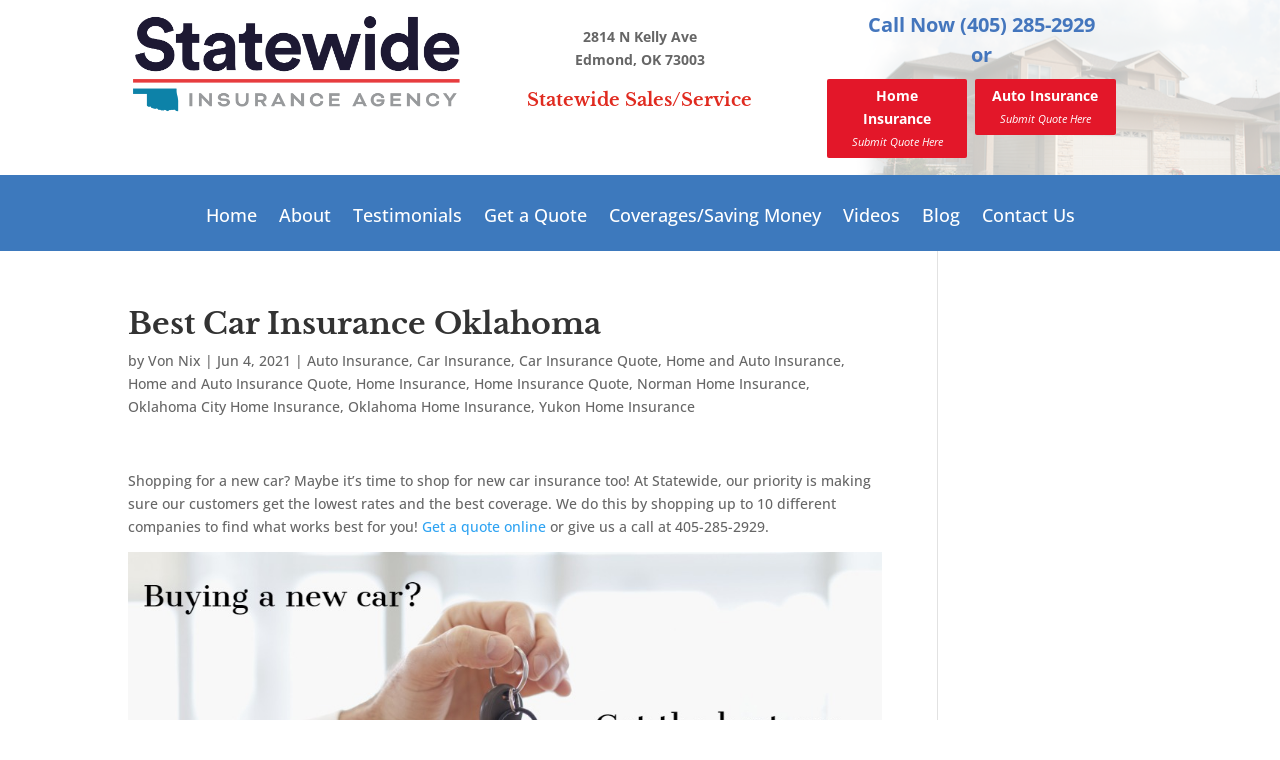

--- FILE ---
content_type: text/html; charset=UTF-8
request_url: https://okstatewide.com/best-car-insurance-oklahoma-2/
body_size: 9492
content:
<!DOCTYPE html><html dir="ltr" lang="en-US" prefix="og: http://ogp.me/ns# fb: http://ogp.me/ns/fb#"><head>  <script>!function(f,b,e,v,n,t,s)
{if(f.fbq)return;n=f.fbq=function(){n.callMethod?n.callMethod.apply(n,arguments):n.queue.push(arguments)};if(!f._fbq)f._fbq=n;n.push=n;n.loaded=!0;n.version='2.0';n.queue=[];t=b.createElement(e);t.async=!0;t.src=v;s=b.getElementsByTagName(e)[0];s.parentNode.insertBefore(t,s)}(window,document,'script','https://connect.facebook.net/en_US/fbevents.js');fbq('init','1491221095169936');fbq('track','PageView');</script> <noscript><img height="1" width="1" style="display:none"
src="https://www.facebook.com/tr?id=1491221095169936&ev=PageView&noscript=1"
/></noscript><meta charset="UTF-8" /><meta http-equiv="X-UA-Compatible" content="IE=edge"><link rel="pingback" href="https://okstatewide.com/xmlrpc.php" /> <script type="text/javascript">document.documentElement.className='js';</script> <link media="all" href="https://okstatewide.com/wp-content/cache/autoptimize/css/autoptimize_70142366c5370b7bded0e6e63c64b2c1.css" rel="stylesheet"><link media="screen" href="https://okstatewide.com/wp-content/cache/autoptimize/css/autoptimize_d8e66b28e0390b27e7c039208e2d41df.css" rel="stylesheet"><title>Best Car Insurance Oklahoma | Statewide Insurance Agency</title><link rel="preconnect" href="https://fonts.gstatic.com" crossorigin /><meta name="description" content="Shopping for a new car? Maybe it&#039;s time to shop for new car insurance too! At Statewide, our priority is making sure our customers get the lowest rates and the best coverage. We do this by shopping up to 10 different companies to find what works best for you! Get a quote online or give" /><meta name="robots" content="max-image-preview:large" /><meta name="author" content="Von Nix"/><meta name="keywords" content="auto insurance,auto insurance quote,auto insurance quotes,bethany auto insurance quote,car insurance oklahoma,choctaw home insurance,edmond home insurance,home insurance,norman auto insurance,oklahoma city home insurance,statewide insurance agency,yukon home insurance" /><link rel="canonical" href="https://okstatewide.com/best-car-insurance-oklahoma-2/" /><meta name="generator" content="All in One SEO (AIOSEO) 4.8.9" /> <script type="application/ld+json" class="aioseo-schema">{"@context":"https:\/\/schema.org","@graph":[{"@type":"Article","@id":"https:\/\/okstatewide.com\/best-car-insurance-oklahoma-2\/#article","name":"Best Car Insurance Oklahoma | Statewide Insurance Agency","headline":"Best Car Insurance Oklahoma","author":{"@id":"https:\/\/okstatewide.com\/author\/vonnix\/#author"},"publisher":{"@id":"https:\/\/okstatewide.com\/#organization"},"image":{"@type":"ImageObject","url":"https:\/\/okstatewide.com\/wp-content\/uploads\/2020\/08\/car-salesman-handing-keys-to-customer-picture-id136591822.jpg","@id":"https:\/\/okstatewide.com\/best-car-insurance-oklahoma-2\/#articleImage","width":1024,"height":683},"datePublished":"2021-06-04T08:13:10+00:00","dateModified":"2021-06-09T18:27:35+00:00","inLanguage":"en-US","mainEntityOfPage":{"@id":"https:\/\/okstatewide.com\/best-car-insurance-oklahoma-2\/#webpage"},"isPartOf":{"@id":"https:\/\/okstatewide.com\/best-car-insurance-oklahoma-2\/#webpage"},"articleSection":"Auto Insurance, Car Insurance, Car Insurance Quote, Home and Auto Insurance, Home and Auto Insurance Quote, Home Insurance, Home Insurance Quote, Norman Home Insurance, Oklahoma City Home Insurance, Oklahoma Home Insurance, Yukon Home Insurance, auto insurance, Auto Insurance Quote, Auto insurance quotes, Bethany Auto Insurance Quote, car insurance oklahoma, Choctaw home insurance, Edmond home insurance, Home Insurance, norman auto insurance, Oklahoma City Home Insurance, statewide insurance agency, yukon home insurance"},{"@type":"BreadcrumbList","@id":"https:\/\/okstatewide.com\/best-car-insurance-oklahoma-2\/#breadcrumblist","itemListElement":[{"@type":"ListItem","@id":"https:\/\/okstatewide.com#listItem","position":1,"name":"Home","item":"https:\/\/okstatewide.com","nextItem":{"@type":"ListItem","@id":"https:\/\/okstatewide.com\/category\/home-insurance\/#listItem","name":"Home Insurance"}},{"@type":"ListItem","@id":"https:\/\/okstatewide.com\/category\/home-insurance\/#listItem","position":2,"name":"Home Insurance","item":"https:\/\/okstatewide.com\/category\/home-insurance\/","nextItem":{"@type":"ListItem","@id":"https:\/\/okstatewide.com\/category\/home-insurance\/oklahoma-city-home-insurance\/#listItem","name":"Oklahoma City Home Insurance"},"previousItem":{"@type":"ListItem","@id":"https:\/\/okstatewide.com#listItem","name":"Home"}},{"@type":"ListItem","@id":"https:\/\/okstatewide.com\/category\/home-insurance\/oklahoma-city-home-insurance\/#listItem","position":3,"name":"Oklahoma City Home Insurance","item":"https:\/\/okstatewide.com\/category\/home-insurance\/oklahoma-city-home-insurance\/","nextItem":{"@type":"ListItem","@id":"https:\/\/okstatewide.com\/best-car-insurance-oklahoma-2\/#listItem","name":"Best Car Insurance Oklahoma"},"previousItem":{"@type":"ListItem","@id":"https:\/\/okstatewide.com\/category\/home-insurance\/#listItem","name":"Home Insurance"}},{"@type":"ListItem","@id":"https:\/\/okstatewide.com\/best-car-insurance-oklahoma-2\/#listItem","position":4,"name":"Best Car Insurance Oklahoma","previousItem":{"@type":"ListItem","@id":"https:\/\/okstatewide.com\/category\/home-insurance\/oklahoma-city-home-insurance\/#listItem","name":"Oklahoma City Home Insurance"}}]},{"@type":"Organization","@id":"https:\/\/okstatewide.com\/#organization","name":"Statewide Insurance Agency","description":"Homeowners Insurance Quotes Oklahoma","url":"https:\/\/okstatewide.com\/","telephone":"+14052852929","logo":{"@type":"ImageObject","url":"https:\/\/okstatewide.com\/wp-content\/uploads\/2023\/02\/Group-w-logo-400x300-1.png","@id":"https:\/\/okstatewide.com\/best-car-insurance-oklahoma-2\/#organizationLogo","width":400,"height":300},"image":{"@id":"https:\/\/okstatewide.com\/best-car-insurance-oklahoma-2\/#organizationLogo"},"sameAs":["https:\/\/www.facebook.com\/Okstatewide\/","https:\/\/twitter.com\/okstatewide","https:\/\/www.youtube.com\/channel\/UCIA_uNq6xWvWWZ2IyNRuA0Q","https:\/\/www.yelp.com\/biz\/statewide-insurance-agency-edmond"]},{"@type":"Person","@id":"https:\/\/okstatewide.com\/author\/vonnix\/#author","url":"https:\/\/okstatewide.com\/author\/vonnix\/","name":"Von Nix","image":{"@type":"ImageObject","@id":"https:\/\/okstatewide.com\/best-car-insurance-oklahoma-2\/#authorImage","url":"https:\/\/secure.gravatar.com\/avatar\/14d3fe0f267ccef12389da4c3c3a8ca5fb9db91a2d4f271f81c3dd7b4a086dd6?s=96&d=mm&r=g","width":96,"height":96,"caption":"Von Nix"}},{"@type":"WebPage","@id":"https:\/\/okstatewide.com\/best-car-insurance-oklahoma-2\/#webpage","url":"https:\/\/okstatewide.com\/best-car-insurance-oklahoma-2\/","name":"Best Car Insurance Oklahoma | Statewide Insurance Agency","description":"Shopping for a new car? Maybe it's time to shop for new car insurance too! At Statewide, our priority is making sure our customers get the lowest rates and the best coverage. We do this by shopping up to 10 different companies to find what works best for you! Get a quote online or give","inLanguage":"en-US","isPartOf":{"@id":"https:\/\/okstatewide.com\/#website"},"breadcrumb":{"@id":"https:\/\/okstatewide.com\/best-car-insurance-oklahoma-2\/#breadcrumblist"},"author":{"@id":"https:\/\/okstatewide.com\/author\/vonnix\/#author"},"creator":{"@id":"https:\/\/okstatewide.com\/author\/vonnix\/#author"},"datePublished":"2021-06-04T08:13:10+00:00","dateModified":"2021-06-09T18:27:35+00:00"},{"@type":"WebSite","@id":"https:\/\/okstatewide.com\/#website","url":"https:\/\/okstatewide.com\/","name":"Statewide Insurance Agency","description":"Homeowners Insurance Quotes Oklahoma","inLanguage":"en-US","publisher":{"@id":"https:\/\/okstatewide.com\/#organization"}}]}</script>  <script>dataLayer=[{"title":"Best Car Insurance Oklahoma","author":"Von Nix","wordcount":60,"logged_in":"false","page_id":6477,"post_date":"2021-06-04 08:13:10"}];</script>  <script>(function(w,d,s,l,i){w[l]=w[l]||[];w[l].push({'gtm.start':new Date().getTime(),event:'gtm.js'});var f=d.getElementsByTagName(s)[0],j=d.createElement(s),dl=l!='dataLayer'?'&l='+l:'';j.async=true;j.src='https://www.googletagmanager.com/gtm.js?id='+i+dl;f.parentNode.insertBefore(j,f);})(window,document,'script','dataLayer','GTM-5F4N7S3');</script> <link rel='dns-prefetch' href='//connect.livechatinc.com' /><link rel="alternate" type="application/rss+xml" title="Statewide Insurance Agency &raquo; Feed" href="https://okstatewide.com/feed/" /><meta content="Divi Child v.1.0.0" name="generator"/> <script type="text/javascript" src="https://okstatewide.com/wp-includes/js/jquery/jquery.min.js?ver=3.7.1" id="jquery-core-js"></script> <script type="text/javascript" id="text-connect-js-extra">var textConnect={"addons":[],"ajax_url":"https:\/\/okstatewide.com\/wp-admin\/admin-ajax.php","visitor":null};</script> <link rel="https://api.w.org/" href="https://okstatewide.com/wp-json/" /><link rel="alternate" title="JSON" type="application/json" href="https://okstatewide.com/wp-json/wp/v2/posts/6477" /><link rel="EditURI" type="application/rsd+xml" title="RSD" href="https://okstatewide.com/xmlrpc.php?rsd" /><meta name="generator" content="WordPress 6.8.3" /><link rel='shortlink' href='https://okstatewide.com/?p=6477' /><link rel="alternate" title="oEmbed (JSON)" type="application/json+oembed" href="https://okstatewide.com/wp-json/oembed/1.0/embed?url=https%3A%2F%2Fokstatewide.com%2Fbest-car-insurance-oklahoma-2%2F" /><link rel="alternate" title="oEmbed (XML)" type="text/xml+oembed" href="https://okstatewide.com/wp-json/oembed/1.0/embed?url=https%3A%2F%2Fokstatewide.com%2Fbest-car-insurance-oklahoma-2%2F&#038;format=xml" /> <script type="text/javascript">(function(url){if(/(?:Chrome\/26\.0\.1410\.63 Safari\/537\.31|WordfenceTestMonBot)/.test(navigator.userAgent)){return;}
var addEvent=function(evt,handler){if(window.addEventListener){document.addEventListener(evt,handler,false);}else if(window.attachEvent){document.attachEvent('on'+evt,handler);}};var removeEvent=function(evt,handler){if(window.removeEventListener){document.removeEventListener(evt,handler,false);}else if(window.detachEvent){document.detachEvent('on'+evt,handler);}};var evts='contextmenu dblclick drag dragend dragenter dragleave dragover dragstart drop keydown keypress keyup mousedown mousemove mouseout mouseover mouseup mousewheel scroll'.split(' ');var logHuman=function(){if(window.wfLogHumanRan){return;}
window.wfLogHumanRan=true;var wfscr=document.createElement('script');wfscr.type='text/javascript';wfscr.async=true;wfscr.src=url+'&r='+Math.random();(document.getElementsByTagName('head')[0]||document.getElementsByTagName('body')[0]).appendChild(wfscr);for(var i=0;i<evts.length;i++){removeEvent(evts[i],logHuman);}};for(var i=0;i<evts.length;i++){addEvent(evts[i],logHuman);}})('//okstatewide.com/?wordfence_lh=1&hid=77D6D2071DA27FE28E9C3BB5826870C8');</script><meta name="generator" content="Youtube Showcase v3.5.3 - https://emdplugins.com" /><meta name="viewport" content="width=device-width, initial-scale=1.0, maximum-scale=1.0, user-scalable=0" /><meta name="google-site-verification" content="peyppnb7cmilmLAHo9Dej9yANkTRny8MXOQeXeCSAdo">  <script>(function(){var _fbq=window._fbq||(window._fbq=[]);if(!_fbq.loaded){var fbds=document.createElement('script');fbds.async=true;fbds.src='//connect.facebook.net/en_US/fbds.js';var s=document.getElementsByTagName('script')[0];s.parentNode.insertBefore(fbds,s);_fbq.loaded=true;}})();window._fbq=window._fbq||[];window._fbq.push(['track','6025021998986',{'value':'0.00','currency':'USD'}]);</script> <noscript><img height="1" width="1" alt="" style="display:none" src="https://www.facebook.com/tr?ev=6025021998986&amp;cd[value]=0.00&amp;cd[currency]=USD&amp;noscript=1"></noscript> <script>(function(){var _fbq=window._fbq||(window._fbq=[]);if(!_fbq.loaded){var fbds=document.createElement('script');fbds.async=true;fbds.src='//connect.facebook.net/en_US/fbds.js';var s=document.getElementsByTagName('script')[0];s.parentNode.insertBefore(fbds,s);_fbq.loaded=true;}
_fbq.push(['addPixelId','405549486280572']);})();window._fbq=window._fbq||[];window._fbq.push(['track','PixelInitialized',{}]);</script> <noscript><img height="1" width="1" alt="" style="display:none" src="https://www.facebook.com/tr?id=405549486280572&amp;ev=PixelInitialized"></noscript> <script type="application/javascript">(function(w,d,t,r,u){w[u]=w[u]||[];w[u].push({'projectId':'10000','properties':{'pixelId':'10005266'}});var s=d.createElement(t);s.src=r;s.async=true;s.onload=s.onreadystatechange=function(){var y,rs=this.readyState,c=w[u];if(rs&&rs!="complete"&&rs!="loaded"){return}try{y=YAHOO.ywa.I13N.fireBeacon;w[u]=[];w[u].push=function(p){y([p])};y(c)}catch(e){}};var scr=d.getElementsByTagName(t)[0],par=scr.parentNode;par.insertBefore(s,scr)})(window,document,"script","https://s.yimg.com/wi/ytc.js","dotq");</script> <script type="text/javascript">var tlJsHost=((window.location.protocol=="https:")?"https://secure.comodo.com/":"http://www.trustlogo.com/");document.write(unescape("%3Cscript src='"+tlJsHost+"trustlogo/javascript/trustlogo.js' type='text/javascript'%3E%3C/script%3E"));</script> <meta name="norton-safeweb-site-verification" content="-c3g-zbhro8d83gy5uc4lpkhl8a9-8ete22xq-u08xcamdskp9yaofairvwaqgc2r3mn12bb41wymgounf3it254nivug-32n174cwu1g6zaf2ddwfhf90uvmvkzn3d3">  <script type='text/javascript'>window._tfa=window._tfa||[];window._tfa.push({notify:'event',name:'page_view',id:1146376});!function(t,f,a,x){if(!document.getElementById(x)){t.async=1;t.src=a;t.id=x;f.parentNode.insertBefore(t,f);}}(document.createElement('script'),document.getElementsByTagName('script')[0],'//cdn.taboola.com/libtrc/unip/1146376/tfa.js','tb_tfa_script');</script> <noscript> <img src="https://trc.taboola.com/1146376/log/3/unip?en=page_view" width="0" height="0" style="display:none"> </noscript><link rel="icon" href="https://okstatewide.com/wp-content/uploads/2023/10/cropped-logo-icon-web-32x32.png" sizes="32x32" /><link rel="icon" href="https://okstatewide.com/wp-content/uploads/2023/10/cropped-logo-icon-web-192x192.png" sizes="192x192" /><link rel="apple-touch-icon" href="https://okstatewide.com/wp-content/uploads/2023/10/cropped-logo-icon-web-180x180.png" /><meta name="msapplication-TileImage" content="https://okstatewide.com/wp-content/uploads/2023/10/cropped-logo-icon-web-270x270.png" /><meta property="og:locale" content="en_US"/><meta property="og:site_name" content="Statewide Insurance Agency"/><meta property="og:title" content="Best Car Insurance Oklahoma"/><meta property="og:url" content="https://okstatewide.com/best-car-insurance-oklahoma-2/"/><meta property="og:type" content="article"/><meta property="og:description" content="Shopping for a new car? Maybe it&#039;s time to shop for new car insurance too! At Statewide, our priority is making sure our customers get the lowest rates and the best coverage. We do this by shopping up to 10 different companies to find what works best for you! Get a quote online or give us a call at"/><meta property="article:published_time" content="2021-06-04T08:13:10+00:00"/><meta property="article:modified_time" content="2021-06-09T18:27:35+00:00" /><meta property="og:updated_time" content="2021-06-09T18:27:35+00:00" /><meta property="article:section" content="Auto Insurance"/><meta property="article:section" content="Car Insurance"/><meta property="article:section" content="Car Insurance Quote"/><meta property="article:section" content="Home and Auto Insurance"/><meta property="article:section" content="Home and Auto Insurance Quote"/><meta property="article:section" content="Home Insurance"/><meta property="article:section" content="Home Insurance Quote"/><meta property="article:section" content="Norman Home Insurance"/><meta property="article:section" content="Oklahoma City Home Insurance"/><meta property="article:section" content="Oklahoma Home Insurance"/><meta property="article:section" content="Yukon Home Insurance"/><meta itemprop="name" content="Best Car Insurance Oklahoma"/><meta itemprop="headline" content="Best Car Insurance Oklahoma"/><meta itemprop="description" content="Shopping for a new car? Maybe it&#039;s time to shop for new car insurance too! At Statewide, our priority is making sure our customers get the lowest rates and the best coverage. We do this by shopping up to 10 different companies to find what works best for you! Get a quote online or give us a call at"/><meta itemprop="datePublished" content="2021-06-04"/><meta itemprop="dateModified" content="2021-06-09T18:27:35+00:00" /><meta itemprop="author" content="Von Nix"/><meta name="twitter:title" content="Best Car Insurance Oklahoma"/><meta name="twitter:url" content="https://okstatewide.com/best-car-insurance-oklahoma-2/"/><meta name="twitter:description" content="Shopping for a new car? Maybe it&#039;s time to shop for new car insurance too! At Statewide, our priority is making sure our customers get the lowest rates and the best coverage. We do this by shopping up to 10 different companies to find what works best for you! Get a quote online or give us a call at"/><meta name="twitter:card" content="summary_large_image"/></head><body class="wp-singular post-template-default single single-post postid-6477 single-format-standard wp-theme-Divi wp-child-theme-Divi-Child et-tb-has-template et-tb-has-header et-tb-has-footer et_pb_button_helper_class et_cover_background et_pb_gutter et_pb_gutters3 et_right_sidebar et_divi_theme et-db"> <noscript><iframe src="https://www.googletagmanager.com/ns.html?id=GTM-5F4N7S3" height="0" width="0" style="display:none;visibility:hidden"></iframe></noscript><div id="page-container"><div id="et-boc" class="et-boc"><header class="et-l et-l--header"><div class="et_builder_inner_content et_pb_gutters3"><div class="et_pb_section et_pb_section_0_tb_header et_pb_with_background et_section_regular" ><div class="et_pb_row et_pb_row_0_tb_header et_pb_gutters1"><div class="et_pb_column et_pb_column_1_3 et_pb_column_0_tb_header  et_pb_css_mix_blend_mode_passthrough"><div class="et_pb_module et_pb_image et_pb_image_0_tb_header"> <span class="et_pb_image_wrap "><img fetchpriority="high" decoding="async" width="6120" height="2136" src="https://okstatewide.com/wp-content/uploads/2023/10/logo.png" alt="" title="logo" srcset="https://okstatewide.com/wp-content/uploads/2023/10/logo.png 6120w, https://okstatewide.com/wp-content/uploads/2023/10/logo-1280x447.png 1280w, https://okstatewide.com/wp-content/uploads/2023/10/logo-980x342.png 980w, https://okstatewide.com/wp-content/uploads/2023/10/logo-480x168.png 480w" sizes="(min-width: 0px) and (max-width: 480px) 480px, (min-width: 481px) and (max-width: 980px) 980px, (min-width: 981px) and (max-width: 1280px) 1280px, (min-width: 1281px) 6120px, 100vw" class="wp-image-7472" /></span></div></div><div class="et_pb_column et_pb_column_1_3 et_pb_column_1_tb_header  et_pb_css_mix_blend_mode_passthrough"><div class="et_pb_module et_pb_text et_pb_text_0_tb_header  et_pb_text_align_center et_pb_bg_layout_light"><div class="et_pb_text_inner"><p>2814 N Kelly Ave<br />Edmond, OK 73003</p></div></div><div class="et_pb_module et_pb_text et_pb_text_1_tb_header  et_pb_text_align_center et_pb_bg_layout_light"><div class="et_pb_text_inner"><h4>Statewide Sales/Service</h4></div></div></div><div class="et_pb_column et_pb_column_1_3 et_pb_column_2_tb_header  et_pb_css_mix_blend_mode_passthrough et-last-child"><div class="et_pb_module et_pb_text et_pb_text_2_tb_header  et_pb_text_align_center et_pb_bg_layout_light"><div class="et_pb_text_inner"><h3>Call Now (405) 285-2929</h3></div></div><div class="et_pb_module et_pb_text et_pb_text_3_tb_header  et_pb_text_align_center et_pb_bg_layout_light"><div class="et_pb_text_inner"><h3>or</h3></div></div><div class="et_pb_module et_pb_code et_pb_code_0_tb_header headerhelper"><div class="et_pb_code_inner"><a class="btn" href="/get-a-quote/home/#start" style="float:left; width:48%;">Home Insurance<span><i>Submit Quote Here</i></span></a> <a class="btn" href="/get-a-quote/auto/#start" style="float:right; width:48%;">Auto Insurance<span><i>Submit Quote Here</i></span></a></div></div></div></div></div><div class="et_pb_section et_pb_section_1_tb_header et_pb_fullwidth_section et_section_regular et_pb_section--with-menu" ><div class="et_pb_module et_pb_fullwidth_menu et_pb_fullwidth_menu_0_tb_header et_pb_bg_layout_dark  et_pb_text_align_left et_dropdown_animation_fade et_pb_fullwidth_menu--without-logo et_pb_fullwidth_menu--style-centered"><div class="et_pb_row clearfix"><div class="et_pb_menu__wrap"><div class="et_pb_menu__menu"><nav class="et-menu-nav fullwidth-menu-nav"><ul id="menu-primary-navigation" class="et-menu fullwidth-menu nav"><li class="et_pb_menu_page_id-home menu-item menu-item-type-custom menu-item-object-custom menu-item-home menu-item-434"><a href="https://okstatewide.com/">Home</a></li><li class="et_pb_menu_page_id-16 menu-item menu-item-type-post_type menu-item-object-page menu-item-430"><a href="https://okstatewide.com/about-us/">About</a></li><li class="et_pb_menu_page_id-3289 menu-item menu-item-type-post_type menu-item-object-page menu-item-3369"><a href="https://okstatewide.com/testimonials/">Testimonials</a></li><li class="et_pb_menu_page_id-21 menu-item menu-item-type-post_type menu-item-object-page menu-item-432"><a href="https://okstatewide.com/get-a-quote/">Get a Quote</a></li><li class="et_pb_menu_page_id-18 menu-item menu-item-type-post_type menu-item-object-page menu-item-431"><a href="https://okstatewide.com/services/">Coverages/Saving Money</a></li><li class="et_pb_menu_page_id-1481 menu-item menu-item-type-post_type menu-item-object-page menu-item-5708"><a href="https://okstatewide.com/video-gallery/">Videos</a></li><li class="et_pb_menu_page_id-272 menu-item menu-item-type-post_type menu-item-object-page current_page_parent menu-item-1882"><a href="https://okstatewide.com/blog/">Blog</a></li><li class="et_pb_menu_page_id-23 menu-item menu-item-type-post_type menu-item-object-page menu-item-433"><a href="https://okstatewide.com/contact-us/">Contact Us</a></li></ul></nav></div><div class="et_mobile_nav_menu"><div class="mobile_nav closed"> <span class="mobile_menu_bar"></span></div></div></div></div></div></div></div></header><div id="et-main-area"><div id="main-content"><div class="container"><div id="content-area" class="clearfix"><div id="left-area"><article id="post-6477" class="et_pb_post post-6477 post type-post status-publish format-standard hentry category-auto-insurance category-car-insurance category-car-insurance-quote category-home-and-auto-insurance category-home-and-auto-insurance-quote category-home-insurance category-home-insurance-quote category-norman-home-insurance category-oklahoma-city-home-insurance category-oklahoma-home-insurance category-yukon-home-insurance tag-auto-insurance-2 tag-auto-insurance-quote tag-auto-insurance-quotes tag-bethany-auto-insurance-quote tag-car-insurance-oklahoma tag-choctaw-home-insurance tag-edmond-home-insurance tag-home-insurance tag-norman-auto-insurance tag-oklahoma-city-home-insurance tag-statewide-insurance-agency tag-yukon-home-insurance"><div class="et_post_meta_wrapper"><h1 class="entry-title">Best Car Insurance Oklahoma</h1><p class="post-meta"> by <span class="author vcard"><a href="https://okstatewide.com/author/vonnix/" title="Posts by Von Nix" rel="author">Von Nix</a></span> | <span class="published">Jun 4, 2021</span> | <a href="https://okstatewide.com/category/auto-insurance/" rel="category tag">Auto Insurance</a>, <a href="https://okstatewide.com/category/car-insurance/" rel="category tag">Car Insurance</a>, <a href="https://okstatewide.com/category/car-insurance-quote/" rel="category tag">Car Insurance Quote</a>, <a href="https://okstatewide.com/category/home-and-auto-insurance/" rel="category tag">Home and Auto Insurance</a>, <a href="https://okstatewide.com/category/home-and-auto-insurance-quote/" rel="category tag">Home and Auto Insurance Quote</a>, <a href="https://okstatewide.com/category/home-insurance/" rel="category tag">Home Insurance</a>, <a href="https://okstatewide.com/category/home-insurance-quote/" rel="category tag">Home Insurance Quote</a>, <a href="https://okstatewide.com/category/home-insurance/norman-home-insurance/" rel="category tag">Norman Home Insurance</a>, <a href="https://okstatewide.com/category/home-insurance/oklahoma-city-home-insurance/" rel="category tag">Oklahoma City Home Insurance</a>, <a href="https://okstatewide.com/category/home-insurance/oklahoma-home-insurance/" rel="category tag">Oklahoma Home Insurance</a>, <a href="https://okstatewide.com/category/home-insurance/yukon-home-insurance/" rel="category tag">Yukon Home Insurance</a></p></div><div class="entry-content"><p>Shopping for a new car? Maybe it&#8217;s time to shop for new car insurance too! At Statewide, our priority is making sure our customers get the lowest rates and the best coverage. We do this by shopping up to 10 different companies to find what works best for you! <a href="https://okstatewide.com/get-a-quote/">Get a quote online</a> or give us a call at 405-285-2929.</p><p><noscript><img decoding="async" class="aligncenter size-full wp-image-6618" src="https://okstatewide.com/wp-content/uploads/2020/08/car-salesman-handing-keys-to-customer-picture-id136591822.jpg" alt="" width="1024" height="683" srcset="https://okstatewide.com/wp-content/uploads/2020/08/car-salesman-handing-keys-to-customer-picture-id136591822.jpg 1024w, https://okstatewide.com/wp-content/uploads/2020/08/car-salesman-handing-keys-to-customer-picture-id136591822-980x654.jpg 980w, https://okstatewide.com/wp-content/uploads/2020/08/car-salesman-handing-keys-to-customer-picture-id136591822-480x320.jpg 480w" sizes="(min-width: 0px) and (max-width: 480px) 480px, (min-width: 481px) and (max-width: 980px) 980px, (min-width: 981px) 1024px, 100vw" /></noscript><img decoding="async" class="lazyload aligncenter size-full wp-image-6618" src='data:image/svg+xml,%3Csvg%20xmlns=%22http://www.w3.org/2000/svg%22%20viewBox=%220%200%201024%20683%22%3E%3C/svg%3E' data-src="https://okstatewide.com/wp-content/uploads/2020/08/car-salesman-handing-keys-to-customer-picture-id136591822.jpg" alt="" width="1024" height="683" data-srcset="https://okstatewide.com/wp-content/uploads/2020/08/car-salesman-handing-keys-to-customer-picture-id136591822.jpg 1024w, https://okstatewide.com/wp-content/uploads/2020/08/car-salesman-handing-keys-to-customer-picture-id136591822-980x654.jpg 980w, https://okstatewide.com/wp-content/uploads/2020/08/car-salesman-handing-keys-to-customer-picture-id136591822-480x320.jpg 480w" data-sizes="(min-width: 0px) and (max-width: 480px) 480px, (min-width: 481px) and (max-width: 980px) 980px, (min-width: 981px) 1024px, 100vw" /></p></div><div class="et_post_meta_wrapper"></div></article></div></div></div></div><footer class="et-l et-l--footer"><div class="et_builder_inner_content et_pb_gutters3"><div class="et_pb_with_border et_pb_section et_pb_section_0_tb_footer et_section_regular" ><div class="et_pb_row et_pb_row_0_tb_footer"><div class="et_pb_column et_pb_column_1_3 et_pb_column_0_tb_footer  et_pb_css_mix_blend_mode_passthrough"><div class="et_pb_module et_pb_sidebar_0_tb_footer et_pb_widget_area clearfix et_pb_widget_area_left et_pb_bg_layout_light et_pb_sidebar_no_border"><div id="recent-posts-39" class="fwidget et_pb_widget widget_recent_entries"><h4 class="title">From Our Blog</h4><ul><li> <a href="https://okstatewide.com/7614-2/">(no title)</a></li><li> <a href="https://okstatewide.com/high-value-home-insurance-edmond-ok/">High-Value Home Insurance Edmond, OK</a></li><li> <a href="https://okstatewide.com/preparing-your-home-for-fall-weather-essential-tips-for-okc-homeowners/">Preparing Your Home for Fall and Winter Weather: Essential Tips for OKC Homeowners</a></li><li> <a href="https://okstatewide.com/fun-in-the-sun-family-focused-ways-to-beat-the-heat-in-edmond-oklahoma/">Fun in the Sun: Family-Centered Ways to Beat the Heat in Edmond, Oklahoma</a></li><li> <a href="https://okstatewide.com/tips-for-first-time-homebuyers-navigating-home-insurance-in-oklahoma/">First Time Home Buyer? Here&#8217;s How To  Navigate Home Insurance in Oklahoma</a></li></ul></div><div id="block-2" class="fwidget et_pb_widget widget_block"><div class="et_pb_button_module_wrapper et_pb_button_0_wrapper et_pb_button_alignment_center et_pb_module " style="color:#ffffff; padding-top:0px; margin-top:0px;"> <a class="et_pb_button et_pb_button_0 et_pb_bg_layout_light" href="https://okstatewide.com/blog/" style="color:#ffffff;">Visit Our Blog</a></div></div></div></div><div class="et_pb_column et_pb_column_1_3 et_pb_column_1_tb_footer  et_pb_css_mix_blend_mode_passthrough"><div class="et_pb_module et_pb_image et_pb_image_0_tb_footer"> <span class="et_pb_image_wrap "><noscript><img decoding="async" width="153" height="139" src="https://okstatewide.com/wp-content/uploads/2014/09/IAA-e1452026304207.png" alt="" title="IAA" srcset="https://okstatewide.com/wp-content/uploads/2014/09/IAA-300x273.png 300w, https://okstatewide.com/wp-content/uploads/2014/09/IAA-1024x931.png 1024w, https://okstatewide.com/wp-content/uploads/2014/09/IAA-e1452026304207.png 153w" sizes="(max-width: 153px) 100vw, 153px" class="wp-image-1715" /></noscript><img decoding="async" width="153" height="139" src='data:image/svg+xml,%3Csvg%20xmlns=%22http://www.w3.org/2000/svg%22%20viewBox=%220%200%20153%20139%22%3E%3C/svg%3E' data-src="https://okstatewide.com/wp-content/uploads/2014/09/IAA-e1452026304207.png" alt="" title="IAA" data-srcset="https://okstatewide.com/wp-content/uploads/2014/09/IAA-300x273.png 300w, https://okstatewide.com/wp-content/uploads/2014/09/IAA-1024x931.png 1024w, https://okstatewide.com/wp-content/uploads/2014/09/IAA-e1452026304207.png 153w" data-sizes="(max-width: 153px) 100vw, 153px" class="lazyload wp-image-1715" /></span></div><div class="et_pb_module et_pb_image et_pb_image_1_tb_footer"> <span class="et_pb_image_wrap "><noscript><img decoding="async" width="1496" height="569" src="https://okstatewide.com/wp-content/uploads/2014/09/OAA.png" alt="" title="OAA" srcset="https://okstatewide.com/wp-content/uploads/2014/09/OAA.png 1496w, https://okstatewide.com/wp-content/uploads/2014/09/OAA-300x114.png 300w, https://okstatewide.com/wp-content/uploads/2014/09/OAA-1024x389.png 1024w" sizes="(max-width: 1496px) 100vw, 1496px" class="wp-image-1716" /></noscript><img decoding="async" width="1496" height="569" src='data:image/svg+xml,%3Csvg%20xmlns=%22http://www.w3.org/2000/svg%22%20viewBox=%220%200%201496%20569%22%3E%3C/svg%3E' data-src="https://okstatewide.com/wp-content/uploads/2014/09/OAA.png" alt="" title="OAA" data-srcset="https://okstatewide.com/wp-content/uploads/2014/09/OAA.png 1496w, https://okstatewide.com/wp-content/uploads/2014/09/OAA-300x114.png 300w, https://okstatewide.com/wp-content/uploads/2014/09/OAA-1024x389.png 1024w" data-sizes="(max-width: 1496px) 100vw, 1496px" class="lazyload wp-image-1716" /></span></div></div><div class="et_pb_column et_pb_column_1_3 et_pb_column_2_tb_footer  et_pb_css_mix_blend_mode_passthrough et-last-child"><div class="et_pb_module et_pb_code et_pb_code_0_tb_footer  et_pb_text_align_center"><div class="et_pb_code_inner"><a href="https://www.expertise.com/ok/oklahoma-city/homeowners-insurance" style="display:inline-block; border:0;" target="_blank" rel="noopener"><noscript><img decoding="async" style="width:200px; display:block;" width="200" height="160" src="https://res.cloudinary.com/expertise-com/image/upload/f_auto,fl_lossy,q_auto/w_auto/remote_media/awards/ok_ok_homeowners-insurance_2022_transparent.svg" alt="Top Homeowners Insurance Agency in Oklahoma" /></noscript><img class="lazyload" decoding="async" style="width:200px; display:block;" width="200" height="160" src='data:image/svg+xml,%3Csvg%20xmlns=%22http://www.w3.org/2000/svg%22%20viewBox=%220%200%20200%20160%22%3E%3C/svg%3E' data-src="https://res.cloudinary.com/expertise-com/image/upload/f_auto,fl_lossy,q_auto/w_auto/remote_media/awards/ok_ok_homeowners-insurance_2022_transparent.svg" alt="Top Homeowners Insurance Agency in Oklahoma" /></div></div><ul class="et_pb_module et_pb_social_media_follow et_pb_social_media_follow_0_tb_footer clearfix  et_pb_text_align_center et_pb_bg_layout_light"><li
 class='et_pb_social_media_follow_network_0_tb_footer et_pb_social_icon et_pb_social_network_link  et-social-facebook'><a
 href='https://www.facebook.com/okstatewide/'
 class='icon et_pb_with_border'
 title='Follow on Facebook'
 target="_blank"><span
 class='et_pb_social_media_follow_network_name'
 aria-hidden='true'
 >Follow</span></a></li><li
 class='et_pb_social_media_follow_network_1_tb_footer et_pb_social_icon et_pb_social_network_link  et-social-instagram'><a href="https://www.instagram.com/okstatewide405/" class='icon et_pb_with_border' title='Follow on Instagram' target="_blank"><span
 class='et_pb_social_media_follow_network_name'
 aria-hidden='true'
 >Follow</span></a></li><li
 class='et_pb_social_media_follow_network_2_tb_footer et_pb_social_icon et_pb_social_network_link  et-social-twitter'><a
 href='https://twitter.com/okstatewide'
 class='icon et_pb_with_border'
 title='Follow on X'
 target="_blank"><span
 class='et_pb_social_media_follow_network_name'
 aria-hidden='true'
 >Follow</span></a></li><li
 class='et_pb_social_media_follow_network_3_tb_footer et_pb_social_icon et_pb_social_network_link  et-social-youtube'><a
 href='https://www.youtube.com/c/Okstatewidehomeinsurancequotes'
 class='icon et_pb_with_border'
 title='Follow on Youtube'
 target="_blank"><span
 class='et_pb_social_media_follow_network_name'
 aria-hidden='true'
 >Follow</span></a></li></ul></div></div></div><div class="et_pb_section et_pb_section_1_tb_footer et_pb_with_background et_section_regular" ><div class="et_pb_row et_pb_row_1_tb_footer"><div class="et_pb_column et_pb_column_1_2 et_pb_column_3_tb_footer  et_pb_css_mix_blend_mode_passthrough"><div class="et_pb_module et_pb_text et_pb_text_0_tb_footer  et_pb_text_align_left et_pb_bg_layout_dark"><div class="et_pb_text_inner"><p><strong>Toll Free: (877) 698-2929</strong><br />2814 N Kelly Ave ∙ Edmond, OK 73003<br />(405) 285-2929 ∙ Fax: (405) 285-2919</p></div></div></div><div class="et_pb_column et_pb_column_1_2 et_pb_column_4_tb_footer  et_pb_css_mix_blend_mode_passthrough et-last-child"><div class="et_pb_module et_pb_text et_pb_text_1_tb_footer  et_pb_text_align_right et_pb_bg_layout_dark"><div class="et_pb_text_inner"><p><strong>Statewide Insurance Agency</strong><br />Copyright © 2022 All Rights Reserved<br /><a href="https://okstatewide.com/privacy-policy/">Privacy Policy</a></p></div></div></div></div></div></div></footer></div></div></div> <script type="speculationrules">{"prefetch":[{"source":"document","where":{"and":[{"href_matches":"\/*"},{"not":{"href_matches":["\/wp-*.php","\/wp-admin\/*","\/wp-content\/uploads\/*","\/wp-content\/*","\/wp-content\/plugins\/*","\/wp-content\/themes\/Divi-Child\/*","\/wp-content\/themes\/Divi\/*","\/*\\?(.+)"]}},{"not":{"selector_matches":"a[rel~=\"nofollow\"]"}},{"not":{"selector_matches":".no-prefetch, .no-prefetch a"}}]},"eagerness":"conservative"}]}</script> <script type="application/javascript">(function(){var file=["https:\/\/okstatewide.com\/wp-content\/et-cache\/6477\/et-divi-dynamic-tb-6759-tb-6778-6477-late.css"];var handle=document.getElementById('divi-style-parent-inline-inline-css');var location=handle.parentNode;if(0===document.querySelectorAll('link[href="'+file+'"]').length){var link=document.createElement('link');link.rel='stylesheet';link.id='et-dynamic-late-css';link.href=file;location.insertBefore(link,handle.nextSibling);}})();</script>  <noscript><iframe src="https://www.googletagmanager.com/ns.html?id=GTM-5F4N7S3" height="0" width="0" style="display:none;visibility:hidden"></iframe></noscript> <noscript><style>.lazyload{display:none}</style></noscript><script data-noptimize="1">window.lazySizesConfig=window.lazySizesConfig||{};window.lazySizesConfig.loadMode=1;</script><script async data-noptimize="1" src='https://okstatewide.com/wp-content/plugins/autoptimize/classes/external/js/lazysizes.min.js?ao_version=3.1.13'></script><script type="application/ld+json">{"@context":"http://schema.org","@type":"Organization","name":"Statewide Insurance Agency","url":"http://www.okstatewide.com","sameAs":["https://www.facebook.com/okstatewide/","https://plus.google.com/u/0/+Okstatewidehomeinsurancequotes","https://twitter.com/okstatewide","https://www.youtube.com/user/okstatewide"]}</script> <script type="text/javascript">jQuery("#readguaranteebutton").click(function(){jQuery("#readguaranteebutton").hide();jQuery("#guarantee").show();});</script>  <script async src="https://www.googletagmanager.com/gtag/js?id=UA-24618748-1"></script> <script>window.dataLayer=window.dataLayer||[];function gtag(){dataLayer.push(arguments);}
gtag('js',new Date());gtag('config','UA-24618748-1');</script>  <script type='text/javascript'>var script=document.createElement('script');script.async=true;script.type='text/javascript';var target='https://www.clickcease.com/monitor/stat.js';script.src=target;var elem=document.head;elem.appendChild(script);</script> <noscript> <a href="https://www.clickcease.com" rel="nofollow"><img src="https://monitor.clickcease.com/stats/stats.aspx" alt="ClickCease"></a> </noscript> <script type="text/javascript" id="social_js-js-extra">var Sociali18n={"commentReplyTitle":"Post a Reply"};</script> <script type="text/javascript" src="https://connect.livechatinc.com/api/v1/script/8592313f-575b-46d9-aa16-8d919971094d/widget.js?ver=5.0.8" id="text-legacy-widget-js"></script> <script type="text/javascript" id="divi-custom-script-js-extra">var DIVI={"item_count":"%d Item","items_count":"%d Items"};var et_builder_utils_params={"condition":{"diviTheme":true,"extraTheme":false},"scrollLocations":["app","top"],"builderScrollLocations":{"desktop":"app","tablet":"app","phone":"app"},"onloadScrollLocation":"app","builderType":"fe"};var et_frontend_scripts={"builderCssContainerPrefix":"#et-boc","builderCssLayoutPrefix":"#et-boc .et-l"};var et_pb_custom={"ajaxurl":"https:\/\/okstatewide.com\/wp-admin\/admin-ajax.php","images_uri":"https:\/\/okstatewide.com\/wp-content\/themes\/Divi\/images","builder_images_uri":"https:\/\/okstatewide.com\/wp-content\/themes\/Divi\/includes\/builder\/images","et_frontend_nonce":"4fa4c808d0","subscription_failed":"Please, check the fields below to make sure you entered the correct information.","et_ab_log_nonce":"9554f38a3b","fill_message":"Please, fill in the following fields:","contact_error_message":"Please, fix the following errors:","invalid":"Invalid email","captcha":"Captcha","prev":"Prev","previous":"Previous","next":"Next","wrong_captcha":"You entered the wrong number in captcha.","wrong_checkbox":"Checkbox","ignore_waypoints":"no","is_divi_theme_used":"1","widget_search_selector":".widget_search","ab_tests":[],"is_ab_testing_active":"","page_id":"6477","unique_test_id":"","ab_bounce_rate":"5","is_cache_plugin_active":"yes","is_shortcode_tracking":"","tinymce_uri":"https:\/\/okstatewide.com\/wp-content\/themes\/Divi\/includes\/builder\/frontend-builder\/assets\/vendors","accent_color":"#7EBEC5","waypoints_options":[]};var et_pb_box_shadow_elements=[];</script> <script defer src="https://okstatewide.com/wp-content/cache/autoptimize/js/autoptimize_abeaae864cf421e9c5e30c6139fcdbad.js"></script></body></html><!-- WP Fastest Cache file was created in 0.456 seconds, on November 17, 2025 @ 8:53 pm -->